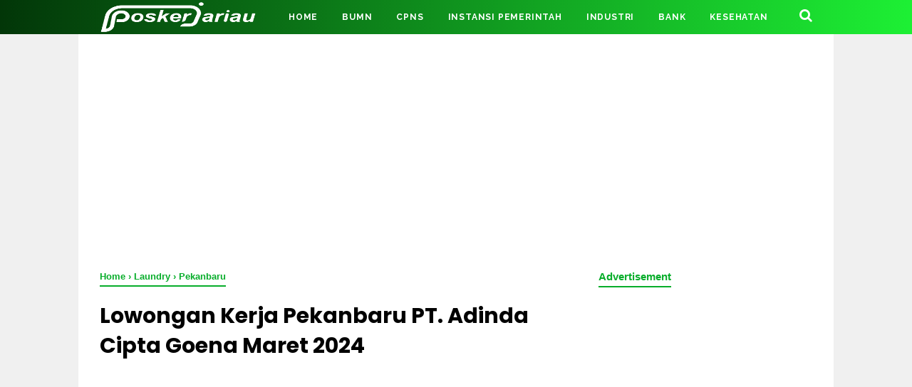

--- FILE ---
content_type: text/html; charset=utf-8
request_url: https://www.google.com/recaptcha/api2/aframe
body_size: 267
content:
<!DOCTYPE HTML><html><head><meta http-equiv="content-type" content="text/html; charset=UTF-8"></head><body><script nonce="7PCW1VDVysgBLs0adPuNkw">/** Anti-fraud and anti-abuse applications only. See google.com/recaptcha */ try{var clients={'sodar':'https://pagead2.googlesyndication.com/pagead/sodar?'};window.addEventListener("message",function(a){try{if(a.source===window.parent){var b=JSON.parse(a.data);var c=clients[b['id']];if(c){var d=document.createElement('img');d.src=c+b['params']+'&rc='+(localStorage.getItem("rc::a")?sessionStorage.getItem("rc::b"):"");window.document.body.appendChild(d);sessionStorage.setItem("rc::e",parseInt(sessionStorage.getItem("rc::e")||0)+1);localStorage.setItem("rc::h",'1769212384198');}}}catch(b){}});window.parent.postMessage("_grecaptcha_ready", "*");}catch(b){}</script></body></html>

--- FILE ---
content_type: text/javascript; charset=UTF-8
request_url: https://www.poskerjariau.co/feeds/posts/summary/-/Pekanbaru?alt=json-in-script&orderby=updated&start-index=3553&max-results=8&callback=showRelatedPost
body_size: 9098
content:
// API callback
showRelatedPost({"version":"1.0","encoding":"UTF-8","feed":{"xmlns":"http://www.w3.org/2005/Atom","xmlns$openSearch":"http://a9.com/-/spec/opensearchrss/1.0/","xmlns$blogger":"http://schemas.google.com/blogger/2008","xmlns$georss":"http://www.georss.org/georss","xmlns$gd":"http://schemas.google.com/g/2005","xmlns$thr":"http://purl.org/syndication/thread/1.0","id":{"$t":"tag:blogger.com,1999:blog-7478638268370208986"},"updated":{"$t":"2025-08-27T17:51:33.236+07:00"},"category":[{"term":"Pekanbaru"},{"term":"SMA sederajat"},{"term":"S1"},{"term":"D3"},{"term":"SMK"},{"term":"Retail"},{"term":"Admin"},{"term":"kuliner"},{"term":"Serba serbi"},{"term":"Pendidikan"},{"term":"SMA"},{"term":"SLTA sederajat"},{"term":"Nasional"},{"term":"SPG \u0026 SPB"},{"term":"Hotel"},{"term":"Bank"},{"term":"Kesehatan"},{"term":"BUMN"},{"term":"Toko"},{"term":"Consumer Goods"},{"term":"Finance"},{"term":"Farmasi"},{"term":"Accounting"},{"term":"Industri"},{"term":"Supir"},{"term":"Kasir"},{"term":"Elektronik"},{"term":"Marketing"},{"term":"Otomotif"},{"term":"Ekspedisi"},{"term":"Telekomunikasi"},{"term":"Waiter \u0026 Waitress"},{"term":"Sales"},{"term":"Kecantikan"},{"term":"Rumah Sakit"},{"term":"Lembaga Pendidikan"},{"term":"Dumai"},{"term":"Dealer"},{"term":"Legal"},{"term":"Security"},{"term":"Outsourcing"},{"term":"Perkebunan"},{"term":"Teknisi"},{"term":"Duri"},{"term":"Cafe \u0026 Resto"},{"term":"Property"},{"term":"Supervisor"},{"term":"Tanpa Lulusan"},{"term":"Klinik Kecantikan"},{"term":"Kontraktor"},{"term":"Retail Fashion"},{"term":"SMP"},{"term":"Helper"},{"term":"Perawat"},{"term":"SPG SPB"},{"term":"IT \u0026 Network"},{"term":"Pramuniaga"},{"term":"CPNS"},{"term":"Staff"},{"term":"Manager"},{"term":"Riau"},{"term":"Cleaning service"},{"term":"Karyawan"},{"term":"Hiburan"},{"term":"Perkebunan Kelapa sawit"},{"term":"Furniture"},{"term":"Instansi Pemerintah"},{"term":"Kontruksi"},{"term":"Percetakan"},{"term":"Guru Umum"},{"term":"Kampar"},{"term":"Sopir"},{"term":"Cake \u0026 Bakery"},{"term":"Cook"},{"term":"Apoteker"},{"term":"Klinik Kesehatan"},{"term":"Receptionis"},{"term":"Transportasi"},{"term":"Guru"},{"term":"Mekanik"},{"term":"Cafe"},{"term":"Karyawan Toko"},{"term":"outsorcing"},{"term":"Mall"},{"term":"Restoran"},{"term":"Salesman"},{"term":"Office Boy"},{"term":"Pangkalan kerinci"},{"term":"Surveyor"},{"term":"Teknik"},{"term":"Custumer service"},{"term":"Koki"},{"term":"Asisten Apoteker"},{"term":"Media"},{"term":"Tour \u0026 Travel"},{"term":"Collector"},{"term":"Instansi"},{"term":"Kurir"},{"term":"Laundry"},{"term":"Bidan"},{"term":"Cook Helper"},{"term":"Gudang"},{"term":"Sales Executive"},{"term":"Advertising"},{"term":"Driver"},{"term":"D1"},{"term":"Klinik"},{"term":"Tembilahan"},{"term":"lembaga sosial"},{"term":"retail bangunan"},{"term":"Barista"},{"term":"Perawang"},{"term":"Apotik"},{"term":"Asuransi"},{"term":"Bakery"},{"term":"Developer"},{"term":"Marketing Executive"},{"term":"Teller"},{"term":"ENGINEERING"},{"term":"HRD"},{"term":"Kota Pekanbaru"},{"term":"Logistics"},{"term":"S2"},{"term":"Catering"},{"term":"Costomer good"},{"term":"Desain Grafis"},{"term":"Koperasi"},{"term":"Asisten"},{"term":"Jasa Laundry"},{"term":"Sparepart"},{"term":"ATK"},{"term":"Customer Service"},{"term":"Dokter Umum"},{"term":"Lembaga Non Formal"},{"term":"Promotor"},{"term":"Rengat"},{"term":"SPG"},{"term":"Siak"},{"term":"Bangkinang"},{"term":"Credit Marketing Officer"},{"term":"Kelapa Sawit"},{"term":"Kolektor"},{"term":"Waiters"},{"term":"retai bangunan"},{"term":"Account Officer"},{"term":"Bengkel"},{"term":"Pertanian"},{"term":"Peternakan"},{"term":"Ujung Batu"},{"term":"Klinik Gigi"},{"term":"Guru Tahfidz"},{"term":"Olahraga Kebugaran"},{"term":"SPBU"},{"term":"Salon \u0026 Spa"},{"term":"Bimbingan Belajar"},{"term":"Guru Bahasa Inggris"},{"term":"Listrik"},{"term":"Provinsi riau"},{"term":"Sales Marketing"},{"term":"Selular"},{"term":"D4"},{"term":"HRD \u0026 GA"},{"term":"Medical Representative"},{"term":"rumah makan"},{"term":"showroom"},{"term":"Air molek"},{"term":"Consultan"},{"term":"Distributor"},{"term":"Guru Agama"},{"term":"Indragiri Hulu"},{"term":"Main Dealer"},{"term":"Pembiayaan"},{"term":"Room Boy"},{"term":"Sekretaris"},{"term":"Supplier"},{"term":"Tailor"},{"term":"Team leader"},{"term":"konstrusi"},{"term":"konsultan"},{"term":"wisata"},{"term":"Digital Printing"},{"term":"Guru Kelas"},{"term":"Guru TK"},{"term":"Kandis Siak"},{"term":"Kompeksi"},{"term":"Marketing Officer"},{"term":"Marketing funding"},{"term":"Padang"},{"term":"Pelalawan"},{"term":"Pelumas"},{"term":"Penerbit"},{"term":"Photo Studio"},{"term":"Retai Supermarket"},{"term":"Rokan Hilir"},{"term":"Rokan Hulu"},{"term":"SD"},{"term":"SPV"},{"term":"Service"},{"term":"Siak Hulu"},{"term":"Staff accaunting"},{"term":"Taluk kuantan"},{"term":"front office"},{"term":"retail Swalayan"},{"term":"Arsitek"},{"term":"Belilas"},{"term":"Crew outlet"},{"term":"Fitness"},{"term":"Jasa Transportasi"},{"term":"Rekam medis"},{"term":"Alat Berat"},{"term":"Designer"},{"term":"Frontliner"},{"term":"Indragiri Hilir"},{"term":"Jakarta"},{"term":"Maintenance"},{"term":"Manufakture"},{"term":"Migas"},{"term":"Mikro kredit sales"},{"term":"Petshop"},{"term":"Produksi"},{"term":"Sales Counter"},{"term":"Sorek"},{"term":"bartender"},{"term":"retai"},{"term":"Ahli K3"},{"term":"Auditor"},{"term":"Barbershop"},{"term":"Bengkalis"},{"term":"Celaning Service"},{"term":"Chef"},{"term":"Disrtibutor Alat kesehatan"},{"term":"Guru Bahasa Arab"},{"term":"Guru Paud"},{"term":"Humas"},{"term":"Juru Masak"},{"term":"Mekanik Alat berat \u0026 Truck"},{"term":"Pabrik"},{"term":"Pasir Pangaraian"},{"term":"Pelayaran"},{"term":"Purchasing"},{"term":"Salon"},{"term":"Staff Gudang"},{"term":"Swalayan"},{"term":"Trainer"},{"term":"Tutor"},{"term":"operator"},{"term":"penginapan"},{"term":"ADMINISTRASI"},{"term":"Babershop"},{"term":"Bagan Batu"},{"term":"Beautician"},{"term":"Bertender"},{"term":"D2"},{"term":"Design Grafis"},{"term":"Entertaintment"},{"term":"Guru SD"},{"term":"Kepala Gudang"},{"term":"Kepala Marketing"},{"term":"Labor Klinik"},{"term":"Marketing Freelance"},{"term":"Notaris"},{"term":"Operator Alat Berat"},{"term":"Optik"},{"term":"Pabrik Kertas"},{"term":"Pertambangan"},{"term":"Sales Engineering"},{"term":"Sales Manager"},{"term":"Sales Telkomsel"},{"term":"Salesman Kanvas"},{"term":"Sipil"},{"term":"Staff Admin"},{"term":"Supervisor Sales"},{"term":"Teknologi"},{"term":"Teluk Kuantan"},{"term":"Therapist"},{"term":"Ukui"},{"term":"klinik Hewan"},{"term":"lembaga Kesehatan"},{"term":"pramusaji"},{"term":"retai cat"},{"term":"Account Executive"},{"term":"Admin Media Sosial"},{"term":"Apotek"},{"term":"Asisten Manager"},{"term":"Assisten Dokter"},{"term":"Automotive"},{"term":"Back Office"},{"term":"Batam"},{"term":"Crew Store"},{"term":"Delivery"},{"term":"Direct Sales"},{"term":"Dokter"},{"term":"Dokter Klinik"},{"term":"Dosen"},{"term":"Editor"},{"term":"Field Collection"},{"term":"Grosir"},{"term":"Housekeeping"},{"term":"IT Program"},{"term":"Interior"},{"term":"Jambi"},{"term":"Juru Parkir"},{"term":"Kalimantan"},{"term":"Kepala Toko"},{"term":"Kepala cabang"},{"term":"Kepala sekolah"},{"term":"Kepulauan Meranti"},{"term":"Kitchen"},{"term":"Kursus Mengemudi"},{"term":"Merchandise"},{"term":"Motoris"},{"term":"Office Girl"},{"term":"Operator Crane"},{"term":"Pabrik Kelapa Sawit"},{"term":"Palembang"},{"term":"Periklanan"},{"term":"Permainan"},{"term":"SLTP sederajat"},{"term":"SMK Farmasi"},{"term":"Selat Panjang"},{"term":"Staff Engineering"},{"term":"Staff IT"},{"term":"Staff Pajak"},{"term":"Studio Music"},{"term":"Sumbar"},{"term":"Supermarket"},{"term":"Supervisor Logistic"},{"term":"Tenaga pengajar"},{"term":"Terapis Kecantikan"},{"term":"Toserba"},{"term":"analis"},{"term":"bahan kue"},{"term":"katering"},{"term":"konveksi"},{"term":"rental alat berat"},{"term":"retai bahan kue"},{"term":"steward"},{"term":"Administrator"},{"term":"Ahli Gizi"},{"term":"Alkes"},{"term":"Aqiqah"},{"term":"Area Public"},{"term":"Asisten Teknik"},{"term":"Assistant Manager"},{"term":"Assisten Apoteker"},{"term":"Assisten divisi"},{"term":"Autorized Dealer"},{"term":"BBM"},{"term":"Baker"},{"term":"Banten"},{"term":"Bimbingan Keahlian Jurus Teknik"},{"term":"Boutique"},{"term":"Cargo"},{"term":"Chief Engineering"},{"term":"Credit Control"},{"term":"Distribusa Cat"},{"term":"Drafter"},{"term":"Gas Lpg"},{"term":"General Affair"},{"term":"Guru Bahasa"},{"term":"Guru Matematika"},{"term":"HSE - K3"},{"term":"Internal Audit"},{"term":"Iventory"},{"term":"Kabupaten Kampar"},{"term":"Kabupaten Siak"},{"term":"Karnet"},{"term":"Kepala Penjualan"},{"term":"Kepri"},{"term":"Koordinator Kolektor"},{"term":"Kosmetik"},{"term":"Kota Dumai"},{"term":"Mandor"},{"term":"Marketing Event"},{"term":"Marketing Manager"},{"term":"Material Bangunan"},{"term":"Minimarket"},{"term":"Operasional"},{"term":"Operator Sekolah"},{"term":"PPPK"},{"term":"Parfume"},{"term":"Pasir Putih"},{"term":"Pembiayaan Mikro"},{"term":"Penjaga Kantin"},{"term":"Penjahit"},{"term":"Peralata Rumah Tangga"},{"term":"Poutry Processing"},{"term":"Presser"},{"term":"Programmer"},{"term":"Psikolog"},{"term":"Retail Cosmetic"},{"term":"STAFF ACCOUNTING"},{"term":"Sales Admin"},{"term":"Sales Promotor"},{"term":"Sals DTD"},{"term":"Security Sistem"},{"term":"Store Associate"},{"term":"Studio"},{"term":"Sungaipakning"},{"term":"Tele Marketing"},{"term":"Tenaga Packing"},{"term":"Tenaga Produksi"},{"term":"Tenaga ahli"},{"term":"Toko Banguna"},{"term":"Toko Online"},{"term":"Transportasi  logisik"},{"term":"Tukan Cat"},{"term":"Tukang Las"},{"term":"Warehouse"},{"term":"Wartawan"},{"term":"Warung"},{"term":"akunting"},{"term":"computer"},{"term":"delvery"},{"term":"desainer"},{"term":"front desk"},{"term":"front officer"},{"term":"guru Penjas"},{"term":"klink Hewan"},{"term":"kredit marketing offcer"},{"term":"penyuluh"},{"term":"petugas IT"},{"term":"retai mesin Fotocopy"},{"term":"sales kanvas"},{"term":"sales supervisor"},{"term":"salon Mobil"},{"term":"teknik listrik"},{"term":"Account Officer Dana"},{"term":"Account Officer Lending"},{"term":"Account Receivable"},{"term":"Admin Collection"},{"term":"Admin General Affair"},{"term":"Admin Gudang"},{"term":"Admin Kantor"},{"term":"Admin Logistick"},{"term":"Admin Perpajakan"},{"term":"Administrasi Keuangan"},{"term":"Administrasi Mekanik"},{"term":"Administrasi Monitoring"},{"term":"Advokad"},{"term":"Agent Community Officer"},{"term":"Air Minum"},{"term":"Akademik"},{"term":"Akuntansi"},{"term":"Amil zakat"},{"term":"Analis Kesehatan"},{"term":"Analisis"},{"term":"Aneka Walpaper"},{"term":"Argo Bisnis"},{"term":"Asisten Administrasi"},{"term":"Asisten Koki"},{"term":"Asisten Koordinator Marketing"},{"term":"Asisten Listrik"},{"term":"Asisten Pengajar Ekonomi"},{"term":"Asisten Perawat"},{"term":"Associate Bakery"},{"term":"Associate manger"},{"term":"BAPENDA"},{"term":"Bagansiapi-Api"},{"term":"Bali"},{"term":"Bandar Aceh"},{"term":"Banjarmasin"},{"term":"Bantan"},{"term":"Bar"},{"term":"Bazar"},{"term":"Beauty Advisors"},{"term":"Beby Shop"},{"term":"Bimbingan Profesi"},{"term":"Bimbingan Profesi Ahli"},{"term":"Branc Credit"},{"term":"Business Partner"},{"term":"Bussiness Relationship Officer"},{"term":"Bussiness Reprentative"},{"term":"Butik"},{"term":"CASH PROCCESSING CENTER (CPC)"},{"term":"CUSTODAY"},{"term":"Canvasser"},{"term":"Car Wash"},{"term":"Checker Stock"},{"term":"Cinema Junior Crew"},{"term":"Community officer"},{"term":"Consultan Toyota"},{"term":"Counter"},{"term":"Credir Relatinship Executive"},{"term":"Credit Relationship Executive"},{"term":"Crew"},{"term":"Customer Marketing"},{"term":"Customer Relation Officer"},{"term":"Customer Support"},{"term":"Custumer Care"},{"term":"DKV"},{"term":"Depot"},{"term":"Development"},{"term":"Digital Marketing"},{"term":"Distribusa Oli"},{"term":"Distributor Ban"},{"term":"Dokter Gigi"},{"term":"Dokter Spesialis"},{"term":"Drawing"},{"term":"Duta Gerai"},{"term":"Duty Manager"},{"term":"Eksternal Pandu Logistics"},{"term":"Elektomedik"},{"term":"Elektro Medis"},{"term":"Emina Girl"},{"term":"Excecutive Housakeeper"},{"term":"Excutive Office"},{"term":"Field Assistant"},{"term":"Field Collector"},{"term":"Field Promoter"},{"term":"Financial Consultant"},{"term":"Fishing"},{"term":"Flamboyan"},{"term":"Florist"},{"term":"Front Office Manager"},{"term":"Front Office Staff"},{"term":"Fund Raising"},{"term":"Funding"},{"term":"Funding Officer"},{"term":"GA Coodinator"},{"term":"Gardener"},{"term":"General Superintendent"},{"term":"Groomer"},{"term":"Gudang Besi"},{"term":"Guru Agama Islam"},{"term":"Guru Agama Kristen"},{"term":"Guru Biologi"},{"term":"Guru Fisika"},{"term":"Guru Kimia"},{"term":"Guru Seni"},{"term":"HES Coordinator"},{"term":"HR Officer"},{"term":"HSE"},{"term":"Hair Stylist"},{"term":"IT"},{"term":"IT Fiber Optik"},{"term":"Imam \u0026 Muadzin"},{"term":"Indirect Sales"},{"term":"Informatika"},{"term":"Inspector"},{"term":"Instalasi IT"},{"term":"Instruktur"},{"term":"Instruktur Bahasa inggis \/ ADM"},{"term":"Insurance"},{"term":"Interviewer"},{"term":"Inventory"},{"term":"Jasa Akuntan"},{"term":"Jasa Pembuatan Logo"},{"term":"Jawa Timur"},{"term":"Juicer"},{"term":"Juru Taksir"},{"term":"Kabupaten Bengkalis"},{"term":"Kabupaten Indragiri Hulu"},{"term":"Kabupaten Kuantan Singingi"},{"term":"Kabupaten Pelalawan"},{"term":"Kabupaten Rokan Hilir"},{"term":"Kabupaten Rokan Hulu"},{"term":"Kado"},{"term":"Karyawan Salon"},{"term":"Kasir Parkir"},{"term":"Kepala Bagian Operasional"},{"term":"Kepala Kredit"},{"term":"Kepala Operasional"},{"term":"Kepala Pos"},{"term":"Kepala Produksi"},{"term":"Kernet Toko"},{"term":"Komputer"},{"term":"Konselor"},{"term":"Koordinasi Distribusi"},{"term":"Koordinator Fasilitator"},{"term":"Koordinator Pendidikan"},{"term":"Kota Tengah"},{"term":"Krani Produksi"},{"term":"Kratek"},{"term":"Kuansing"},{"term":"Lampung"},{"term":"Leader Iventori"},{"term":"Leader Operasional"},{"term":"Leader Promotion"},{"term":"Leader Teknisi"},{"term":"Legal Officer"},{"term":"Lubuak Linggau"},{"term":"MT sales"},{"term":"Makanan dan Minuman"},{"term":"Makassar"},{"term":"Manager Proyek"},{"term":"Marketing Motoris"},{"term":"Marketing Mototist"},{"term":"Markting Head"},{"term":"Masjid"},{"term":"Master Ceremony"},{"term":"Medan"},{"term":"Meubel"},{"term":"Micro Relationship Officer"},{"term":"Microsoft Excel"},{"term":"Microsoft Office"},{"term":"NETWORK ENGINEER \u0026 SERVIR ADMINISTRATOR"},{"term":"Obat Herbal"},{"term":"Oil Gas"},{"term":"Olah raga"},{"term":"Operator Cetak Offset"},{"term":"Operator Cleaning Service"},{"term":"Operator Forklift"},{"term":"Operator Jahit"},{"term":"Operator TMC"},{"term":"Operator wheel"},{"term":"Organik"},{"term":"Outgoing"},{"term":"PCC"},{"term":"PE Internal Audit"},{"term":"PENGEMUDI"},{"term":"PLTU"},{"term":"PRAMUBAKTI Pekanbaru"},{"term":"PT. MSU"},{"term":"Palung"},{"term":"Paramedia"},{"term":"Paramedis"},{"term":"Part Man"},{"term":"Pekerja Harian Lepas"},{"term":"Pelaksana"},{"term":"Pelaksana Marketing"},{"term":"Pembangkit Listrik"},{"term":"Penanggung Jawab Alkes"},{"term":"Pendamping"},{"term":"Pendukung Penutupan"},{"term":"Pengawas K3"},{"term":"Pengawas Proyek"},{"term":"Pengawas Sipil"},{"term":"Pengelasan"},{"term":"Pengelolaan Gedung"},{"term":"Pengumuman"},{"term":"Penjaga Stand"},{"term":"Penjualan Aspal"},{"term":"Penjualan Sparepak sepeda motor"},{"term":"Penjualan Speda"},{"term":"Penjualan Toko"},{"term":"Peranap"},{"term":"Perawat Gigi"},{"term":"Perawat Pelaksa"},{"term":"Perbankan"},{"term":"Perrer"},{"term":"Personal Training"},{"term":"Petugas Gudang"},{"term":"Petugas Taman"},{"term":"Petugas kesehatan"},{"term":"Photographer"},{"term":"Pimpinan Unit"},{"term":"Pinpinan Unit"},{"term":"Plumbing Operator"},{"term":"Pondok pesantren"},{"term":"Prk"},{"term":"Project Kontrol"},{"term":"Project Manager"},{"term":"ProjectAccoutant"},{"term":"Propesi Apoteker"},{"term":"Public Relations"},{"term":"Pulau Rupat"},{"term":"Pulsa Box"},{"term":"Pustakawan"},{"term":"Quality Control"},{"term":"Quantity"},{"term":"Quantity Surveyor"},{"term":"Quipper Video"},{"term":"RMP"},{"term":"Radiologi"},{"term":"Rantauprapat"},{"term":"Refraksi Optisi"},{"term":"Rekrutmen Spesialis"},{"term":"Relation"},{"term":"Relationship Manager Lending"},{"term":"Remedial"},{"term":"Remedial Officer"},{"term":"Reporter"},{"term":"Retai Kosmetik"},{"term":"Retail Kebutuhan Tidur"},{"term":"Retail Parfume"},{"term":"Retail Promotion"},{"term":"Rohil"},{"term":"Rohul"},{"term":"Rs. Mata"},{"term":"Runner"},{"term":"S. Pakning"},{"term":"SALES CONTER"},{"term":"SDM"},{"term":"SENIOR KONSULTANPRODUK"},{"term":"SLTP"},{"term":"SMF"},{"term":"SOFTWARE ENGINEER"},{"term":"SOFTWARE IMPLEMENTOR"},{"term":"SPB"},{"term":"SPBE"},{"term":"SPP\/SPMA"},{"term":"STAFF INDUSTRIAL \u0026 EMPLOYEE RELATION"},{"term":"Safety"},{"term":"Safety Man"},{"term":"Sales Force"},{"term":"Sales Front Liner"},{"term":"Sales Motoris"},{"term":"Sales Officer Mikro"},{"term":"Sales Promotion"},{"term":"Sales Retail"},{"term":"Sales Staff"},{"term":"Samarinda"},{"term":"Sataff training support"},{"term":"Sekolah Kedinasan"},{"term":"Sekrearis Direktur"},{"term":"Seni Beladiri"},{"term":"Senior Inspector"},{"term":"Senior Relationship Officer"},{"term":"Senior accounting"},{"term":"Senior manager"},{"term":"Shadow Teacher"},{"term":"Sharia Funding Executive"},{"term":"Sheller"},{"term":"Site Finance"},{"term":"Site Manger"},{"term":"Souschef"},{"term":"Staff Beautician"},{"term":"Staff HRD"},{"term":"Staff Kantor"},{"term":"Staff Keuangan"},{"term":"Staff Kolektor"},{"term":"Staff Legal"},{"term":"Staff Legal Litigasi"},{"term":"Staff Legal Perizinan"},{"term":"Staff Marketing"},{"term":"Staff Marketing. Ambasador"},{"term":"Staff Operasional"},{"term":"Staff Operasional. Kampar"},{"term":"Staff Teknik"},{"term":"Staff tenaga Aktif"},{"term":"Stewerding"},{"term":"Store"},{"term":"Store Leader"},{"term":"Store Manager"},{"term":"Supervisor Accounting"},{"term":"Supervisor IT"},{"term":"TEKNISI IT"},{"term":"TV Kabel"},{"term":"Tampung Kampar"},{"term":"Team Support"},{"term":"Tekanisi"},{"term":"Teknik Gedung"},{"term":"Teknik Kimia"},{"term":"Teknik Sipil"},{"term":"Teknisi AC"},{"term":"Teknisi Mesin"},{"term":"Teknisi Timbangan"},{"term":"Tekstil"},{"term":"Tenaga Fasilitator Lapangan"},{"term":"Tenaga O-Ranger Loket"},{"term":"Tenaga Perawat Tanaman"},{"term":"Tenaga teknis farmasi"},{"term":"Terapis"},{"term":"Tinter Duco"},{"term":"Toko Bangunan"},{"term":"Toko Lampu"},{"term":"Toko Sepeda"},{"term":"Traksi"},{"term":"Tukang Produksi"},{"term":"Tukang Taman"},{"term":"UHT"},{"term":"Ujung Tanjung"},{"term":"Underwriting"},{"term":"Villas \u0026 Resto"},{"term":"Wakil Kepala Gudang"},{"term":"Walk In Interview"},{"term":"Warehouseman"},{"term":"admin accounting"},{"term":"assistant  agronomy"},{"term":"captain"},{"term":"collection"},{"term":"consumer Insight"},{"term":"controller"},{"term":"crew Restaurant"},{"term":"dekor"},{"term":"distributor susu"},{"term":"elektrik"},{"term":"farfum"},{"term":"farfum Londry"},{"term":"female"},{"term":"ferfume"},{"term":"field consultan"},{"term":"fron officer supervisor"},{"term":"guru Keperawatan"},{"term":"head of depo"},{"term":"hot"},{"term":"jasa Appraisal"},{"term":"jasa Pengecatan"},{"term":"kabak"},{"term":"kedai kopi"},{"term":"kepala Bagian"},{"term":"kepala bagian kredit"},{"term":"kernet"},{"term":"keuangan"},{"term":"klink Kesehatan"},{"term":"koordinator akuntansi"},{"term":"kurir Mobil"},{"term":"mana"},{"term":"marka"},{"term":"marketing Asuransi"},{"term":"material kontruksi"},{"term":"motorcycle"},{"term":"oleh-oleh"},{"term":"operato Pompa"},{"term":"operator gudang"},{"term":"pabrik Rokok"},{"term":"pecah belah"},{"term":"peka"},{"term":"pelatihan"},{"term":"pengadaan"},{"term":"pengangkutan Minyak Kelapa Sawait"},{"term":"perabot Rumahtangga"},{"term":"peralatan Beby"},{"term":"piskolok anak"},{"term":"remedia"},{"term":"rental Mobil"},{"term":"retail Accessoris"},{"term":"retail Hypermarket"},{"term":"retail promotor"},{"term":"rumah Singgah"},{"term":"salaon \u0026 Spa"},{"term":"sales Lady"},{"term":"sales consultant"},{"term":"sales team"},{"term":"sataff gudang"},{"term":"sekolah Penerbangan"},{"term":"service staff"},{"term":"staf recruitmen"},{"term":"staff Audit"},{"term":"staff Pembukuan"},{"term":"staff labor"},{"term":"supir Pribadi"},{"term":"suplier"},{"term":"tenaga IT"},{"term":"terai cat"},{"term":"toko Helm"},{"term":"toko plastik"},{"term":"toko sepatu"},{"term":"trainee kepala tatausaha"},{"term":"tukang Masak"},{"term":"tukang kebun"},{"term":"vidiogravi"},{"term":"washer"}],"title":{"type":"text","$t":"Lowongan Kerja Terbaru | POSKERJARIAU"},"subtitle":{"type":"html","$t":"Media Lowongan Kerja Pekanbaru \u0026amp; Provinsi Riau"},"link":[{"rel":"http://schemas.google.com/g/2005#feed","type":"application/atom+xml","href":"https:\/\/www.poskerjariau.co\/feeds\/posts\/summary"},{"rel":"self","type":"application/atom+xml","href":"https:\/\/www.blogger.com\/feeds\/7478638268370208986\/posts\/summary\/-\/Pekanbaru?alt=json-in-script\u0026start-index=3553\u0026max-results=8\u0026orderby=updated"},{"rel":"alternate","type":"text/html","href":"https:\/\/www.poskerjariau.co\/search\/label\/Pekanbaru"},{"rel":"hub","href":"http://pubsubhubbub.appspot.com/"},{"rel":"previous","type":"application/atom+xml","href":"https:\/\/www.blogger.com\/feeds\/7478638268370208986\/posts\/summary\/-\/Pekanbaru\/-\/Pekanbaru?alt=json-in-script\u0026start-index=3545\u0026max-results=8\u0026orderby=updated"},{"rel":"next","type":"application/atom+xml","href":"https:\/\/www.blogger.com\/feeds\/7478638268370208986\/posts\/summary\/-\/Pekanbaru\/-\/Pekanbaru?alt=json-in-script\u0026start-index=3561\u0026max-results=8\u0026orderby=updated"}],"author":[{"name":{"$t":"okesakahayang3"},"uri":{"$t":"http:\/\/www.blogger.com\/profile\/04602972878935248416"},"email":{"$t":"noreply@blogger.com"},"gd$image":{"rel":"http://schemas.google.com/g/2005#thumbnail","width":"16","height":"16","src":"https:\/\/img1.blogblog.com\/img\/b16-rounded.gif"}}],"generator":{"version":"7.00","uri":"http://www.blogger.com","$t":"Blogger"},"openSearch$totalResults":{"$t":"4864"},"openSearch$startIndex":{"$t":"3553"},"openSearch$itemsPerPage":{"$t":"8"},"entry":[{"id":{"$t":"tag:blogger.com,1999:blog-7478638268370208986.post-139794630019008627"},"published":{"$t":"2019-06-06T21:12:00.003+07:00"},"updated":{"$t":"2019-06-06T21:40:18.879+07:00"},"category":[{"scheme":"http://www.blogger.com/atom/ns#","term":"Accounting"},{"scheme":"http://www.blogger.com/atom/ns#","term":"Barista"},{"scheme":"http://www.blogger.com/atom/ns#","term":"Cafe \u0026 Resto"},{"scheme":"http://www.blogger.com/atom/ns#","term":"Cook"},{"scheme":"http://www.blogger.com/atom/ns#","term":"Pekanbaru"},{"scheme":"http://www.blogger.com/atom/ns#","term":"Purchasing"},{"scheme":"http://www.blogger.com/atom/ns#","term":"SMA sederajat"},{"scheme":"http://www.blogger.com/atom/ns#","term":"Stewerding"},{"scheme":"http://www.blogger.com/atom/ns#","term":"Supervisor"},{"scheme":"http://www.blogger.com/atom/ns#","term":"Waiter \u0026 Waitress"}],"title":{"type":"text","$t":"Lowongan Kerja Pekanbaru: The Baper's Management Juni  2019"},"summary":{"type":"text","$t":"Informasi Lowongan Kerja Pekanbaru: The Baper's Management Juni\u0026nbsp; 2019\n\nPoskerjaRiau\n -\u0026nbsp; The Baper's Management merupakan usaha kuliner yang bergerak dibidang\n resto dan cafe terkemuka di Pekanbaru. Saat ini membuka lowongan\u0026nbsp; kerja bagi kandidat yang energik dan handal untuk posisi sebagai berikut :\n\n1. OUTLET\u0026nbsp; SPV\n2. COOK\n2. BARISTA\n3. WAITER\n4. PURCHASING\n5. ACCOUNTING\n6. "},"link":[{"rel":"edit","type":"application/atom+xml","href":"https:\/\/www.blogger.com\/feeds\/7478638268370208986\/posts\/default\/139794630019008627"},{"rel":"self","type":"application/atom+xml","href":"https:\/\/www.blogger.com\/feeds\/7478638268370208986\/posts\/default\/139794630019008627"},{"rel":"alternate","type":"text/html","href":"https:\/\/www.poskerjariau.co\/2019\/06\/lowongan-kerja-pekanbaru-bapers.html","title":"Lowongan Kerja Pekanbaru: The Baper's Management Juni  2019"}],"author":[{"name":{"$t":"Unknown"},"email":{"$t":"noreply@blogger.com"},"gd$image":{"rel":"http://schemas.google.com/g/2005#thumbnail","width":"16","height":"16","src":"https:\/\/img1.blogblog.com\/img\/b16-rounded.gif"}}],"media$thumbnail":{"xmlns$media":"http://search.yahoo.com/mrss/","url":"https:\/\/blogger.googleusercontent.com\/img\/b\/R29vZ2xl\/AVvXsEgNA_EZyAil8aQpbZ1dj9DlTeifugQbNqv0cW9WPSochzfyj3H7CiuquQYldpfRubpJYy9RxsUoeVCEoAWKavEM9K01HoF176o999TD54Bbd6CDFAqpjzRTtWE_p2XI0o60AKL_hnqQ0JEl\/s72-c\/A.png","height":"72","width":"72"}},{"id":{"$t":"tag:blogger.com,1999:blog-7478638268370208986.post-948290000614874911"},"published":{"$t":"2019-06-06T10:11:00.002+07:00"},"updated":{"$t":"2019-06-06T18:05:06.094+07:00"},"category":[{"scheme":"http://www.blogger.com/atom/ns#","term":"front office"},{"scheme":"http://www.blogger.com/atom/ns#","term":"Hotel"},{"scheme":"http://www.blogger.com/atom/ns#","term":"HRD"},{"scheme":"http://www.blogger.com/atom/ns#","term":"Marketing"},{"scheme":"http://www.blogger.com/atom/ns#","term":"Pekanbaru"},{"scheme":"http://www.blogger.com/atom/ns#","term":"S1"}],"title":{"type":"text","$t":"Lowongan Kerja Pekanbaru: D'e Whitte Hotel \u0026 Coffee Shop Juni 2019"},"summary":{"type":"text","$t":"Informasi Lowongan Kerja Pekanbaru: D'e Whitte Hotel \u0026amp; Coffee Shop Juni 2019\n\nPoskerjaRiau - d'e Whitte Hotel and Coffe Shop merupakan salah satu perusahaan yang bergerak dibidang bisnis perhotelan. d'e Whitte Hotel and Coffe Shop yang terletak jantung kota Pekanbaru. Saat ini membutuhkan kandidat-kandidat yang profesional untuk menempati posisi sebagai :\n\nFRONT OFFICE COORDINATOR\n\n"},"link":[{"rel":"edit","type":"application/atom+xml","href":"https:\/\/www.blogger.com\/feeds\/7478638268370208986\/posts\/default\/948290000614874911"},{"rel":"self","type":"application/atom+xml","href":"https:\/\/www.blogger.com\/feeds\/7478638268370208986\/posts\/default\/948290000614874911"},{"rel":"alternate","type":"text/html","href":"https:\/\/www.poskerjariau.co\/2019\/06\/lowongan-kerja-pekanbaru-de-whitte.html","title":"Lowongan Kerja Pekanbaru: D'e Whitte Hotel \u0026 Coffee Shop Juni 2019"}],"author":[{"name":{"$t":"Unknown"},"email":{"$t":"noreply@blogger.com"},"gd$image":{"rel":"http://schemas.google.com/g/2005#thumbnail","width":"16","height":"16","src":"https:\/\/img1.blogblog.com\/img\/b16-rounded.gif"}}],"media$thumbnail":{"xmlns$media":"http://search.yahoo.com/mrss/","url":"https:\/\/blogger.googleusercontent.com\/img\/b\/R29vZ2xl\/AVvXsEgrQr8u2swxHlarjvetSEmHh4D7uA8oEAem02hyphenhyphenKzAPR-4LcDyhWuFWqwtytJ-kKQm_-u9C1qWwXwRV8Wdf3aG3TEikqUsrhjyYgb84HNwj-0QR4xzXQlAsYdLfqwTJDRRDZoyRhrwyBLnV\/s72-c\/d.jpg","height":"72","width":"72"}},{"id":{"$t":"tag:blogger.com,1999:blog-7478638268370208986.post-3347401095372069249"},"published":{"$t":"2019-05-10T16:57:00.003+07:00"},"updated":{"$t":"2019-06-06T10:04:39.194+07:00"},"category":[{"scheme":"http://www.blogger.com/atom/ns#","term":"Hotel"},{"scheme":"http://www.blogger.com/atom/ns#","term":"Karyawan"},{"scheme":"http://www.blogger.com/atom/ns#","term":"Pekanbaru"}],"title":{"type":"text","$t":"Lowongan Kerja Pekanbaru: d'e Whitte Hotel \u0026 Coffee Shop Mei 2019"},"summary":{"type":"text","$t":"Informasi Lowongan Kerja Pekanbaru: d'e Whitte Hotel \u0026amp; Coffee Shop Mei 2019\n\nPoskerjaRiau - d'e Whitte Hotel and Coffe Shop merupakan perusahaan yang bergerak dibidang bisnis perhotelan. d'e Whitte Hotel and Coffe Shop the Pekanbaru are looking for passionate candidates for pasition :\n\nFRONT DESK AGENT (FO)- daily worker\n\nQualification :\n\nMale, mak 25\u0026nbsp; years old \nSmart and Independent\n"},"link":[{"rel":"edit","type":"application/atom+xml","href":"https:\/\/www.blogger.com\/feeds\/7478638268370208986\/posts\/default\/3347401095372069249"},{"rel":"self","type":"application/atom+xml","href":"https:\/\/www.blogger.com\/feeds\/7478638268370208986\/posts\/default\/3347401095372069249"},{"rel":"alternate","type":"text/html","href":"https:\/\/www.poskerjariau.co\/2019\/05\/informasi-lowongan-kerja-pekanbaru-de.html","title":"Lowongan Kerja Pekanbaru: d'e Whitte Hotel \u0026 Coffee Shop Mei 2019"}],"author":[{"name":{"$t":"Unknown"},"email":{"$t":"noreply@blogger.com"},"gd$image":{"rel":"http://schemas.google.com/g/2005#thumbnail","width":"16","height":"16","src":"https:\/\/img1.blogblog.com\/img\/b16-rounded.gif"}}],"media$thumbnail":{"xmlns$media":"http://search.yahoo.com/mrss/","url":"https:\/\/blogger.googleusercontent.com\/img\/b\/R29vZ2xl\/AVvXsEgrQr8u2swxHlarjvetSEmHh4D7uA8oEAem02hyphenhyphenKzAPR-4LcDyhWuFWqwtytJ-kKQm_-u9C1qWwXwRV8Wdf3aG3TEikqUsrhjyYgb84HNwj-0QR4xzXQlAsYdLfqwTJDRRDZoyRhrwyBLnV\/s72-c\/d.jpg","height":"72","width":"72"}},{"id":{"$t":"tag:blogger.com,1999:blog-7478638268370208986.post-1588781446793886579"},"published":{"$t":"2019-06-03T11:26:00.002+07:00"},"updated":{"$t":"2019-06-03T23:10:41.724+07:00"},"category":[{"scheme":"http://www.blogger.com/atom/ns#","term":"Karyawan"},{"scheme":"http://www.blogger.com/atom/ns#","term":"Pekanbaru"},{"scheme":"http://www.blogger.com/atom/ns#","term":"Supervisor"},{"scheme":"http://www.blogger.com/atom/ns#","term":"Toko Online"}],"title":{"type":"text","$t":"Lowongan Kerja Pekanbaru: Tokopedia Juni 2019"},"summary":{"type":"text","$t":"Informasi Lowongan Kerja Pekanbaru: Tokopedia Juni 2019\n\nPoskerjaRiau - Tokopedia merupakan salah satu perusahaan teknologi indonesia yang berdiri sejak 2009, telah bertranspormasi menjadi sebuah unicorn berpengaruh di di indonesia dan asia tenggara. Saat ini\u0026nbsp; kami membuka lowongan kerja untuk posisi yang dibutuhkan sebagai berikut :\n\nSOBAT TOKOPEDI\n\nDengan Kriteria:\n\nWanita\/Pria\nUsia mak 37"},"link":[{"rel":"edit","type":"application/atom+xml","href":"https:\/\/www.blogger.com\/feeds\/7478638268370208986\/posts\/default\/1588781446793886579"},{"rel":"self","type":"application/atom+xml","href":"https:\/\/www.blogger.com\/feeds\/7478638268370208986\/posts\/default\/1588781446793886579"},{"rel":"alternate","type":"text/html","href":"https:\/\/www.poskerjariau.co\/2019\/06\/lowongan-kerja-pekanbaru-tokopedia-juni.html","title":"Lowongan Kerja Pekanbaru: Tokopedia Juni 2019"}],"author":[{"name":{"$t":"Unknown"},"email":{"$t":"noreply@blogger.com"},"gd$image":{"rel":"http://schemas.google.com/g/2005#thumbnail","width":"16","height":"16","src":"https:\/\/img1.blogblog.com\/img\/b16-rounded.gif"}}],"media$thumbnail":{"xmlns$media":"http://search.yahoo.com/mrss/","url":"https:\/\/blogger.googleusercontent.com\/img\/b\/R29vZ2xl\/AVvXsEjDNapyJWxpehBq-dhYZcGrzBf-2yR10hbu0xvhCNbMLvqp88juMT16aZuuDGSG4lsV4IBsvBpz1mi1rxKlDFajBafY3zNu6R_A89_ZxhF1prStbDHjPKldctEUX78yxNcsCcSWWHn3Zf4-\/s72-c\/cats.jpg","height":"72","width":"72"}},{"id":{"$t":"tag:blogger.com,1999:blog-7478638268370208986.post-4596235381742075259"},"published":{"$t":"2019-06-03T10:10:00.000+07:00"},"updated":{"$t":"2019-06-03T10:11:04.286+07:00"},"category":[{"scheme":"http://www.blogger.com/atom/ns#","term":"kuliner"},{"scheme":"http://www.blogger.com/atom/ns#","term":"Pekanbaru"},{"scheme":"http://www.blogger.com/atom/ns#","term":"SMA sederajat"},{"scheme":"http://www.blogger.com/atom/ns#","term":"Waiter \u0026 Waitress"}],"title":{"type":"text","$t":"Lowongan Kerja Pekanbaru: Quality Fread Chicken Juni 2019"},"summary":{"type":"text","$t":"Informasi Lowongan Kerja Pekanbaru: Quality Fread Chicken Juni 2019\n\nPoskerjaRiau - Quality Fread Chicken merupakan salah satu perusahaan yang bergerak di bidang kuliner siap saji . Saat ini\u0026nbsp; kami membuka lowongan kerja untuk posisi yang dibutuhkan sebagai berikut :\n\nWAITERS\n\nDengan Kriteria:\n\nWanita\nPendidikan SMA Sederajat\nBerpenampilan menarik\nMampu berkomunikasi dengan baik\nBisa bekerja "},"link":[{"rel":"edit","type":"application/atom+xml","href":"https:\/\/www.blogger.com\/feeds\/7478638268370208986\/posts\/default\/4596235381742075259"},{"rel":"self","type":"application/atom+xml","href":"https:\/\/www.blogger.com\/feeds\/7478638268370208986\/posts\/default\/4596235381742075259"},{"rel":"alternate","type":"text/html","href":"https:\/\/www.poskerjariau.co\/2019\/06\/lowongan-kerja-pekanbaru-quality-fread.html","title":"Lowongan Kerja Pekanbaru: Quality Fread Chicken Juni 2019"}],"author":[{"name":{"$t":"Unknown"},"email":{"$t":"noreply@blogger.com"},"gd$image":{"rel":"http://schemas.google.com/g/2005#thumbnail","width":"16","height":"16","src":"https:\/\/img1.blogblog.com\/img\/b16-rounded.gif"}}],"media$thumbnail":{"xmlns$media":"http://search.yahoo.com/mrss/","url":"https:\/\/blogger.googleusercontent.com\/img\/b\/R29vZ2xl\/AVvXsEh1P805hEqdsw79Zg2-z15zefAQfgPHUa4fTxJvJtoSkDug3yNtuzwPbJLeT884xrsAuzb5gOK-j8SqbHlI9CG6I8Av2Ma7hbjFO3yv6LEpxrS0hI_9pdtfXrXYamRStGNmNCCglEU7Ii5D\/s72-c\/cats.jpg","height":"72","width":"72"}},{"id":{"$t":"tag:blogger.com,1999:blog-7478638268370208986.post-5824769312217638540"},"published":{"$t":"2019-06-01T20:13:00.004+07:00"},"updated":{"$t":"2019-06-01T20:15:01.629+07:00"},"category":[{"scheme":"http://www.blogger.com/atom/ns#","term":"D3"},{"scheme":"http://www.blogger.com/atom/ns#","term":"Hiburan"},{"scheme":"http://www.blogger.com/atom/ns#","term":"Pekanbaru"},{"scheme":"http://www.blogger.com/atom/ns#","term":"Perawat"}],"title":{"type":"text","$t":"Lowongan Kerja Pekanbaru: PT. Sapadia Wisata Bombara Waterpark Juni 2019"},"summary":{"type":"text","$t":"Informasi Lowongan Kerja Pekanbaru: PT. Sapadia Wisata Bombara Waterpark Juni 2019\n\nPoskerjaRiau - PT. Sapadia Wisata Bombara Waterpark merupakan perusahaan yang bergerak di bidang wisata air . Saat ini\u0026nbsp; kami membuka lowongan kerja untuk posisi yang dibutuhkan sebagai berikut :\n\n2 Orang Tenaga Medis (P3K)\n\nDengan Kriteria:\n\nPria\nPenampilan menarik\nPendidikan min D3 Keperawatan\nBerpengalaman "},"link":[{"rel":"edit","type":"application/atom+xml","href":"https:\/\/www.blogger.com\/feeds\/7478638268370208986\/posts\/default\/5824769312217638540"},{"rel":"self","type":"application/atom+xml","href":"https:\/\/www.blogger.com\/feeds\/7478638268370208986\/posts\/default\/5824769312217638540"},{"rel":"alternate","type":"text/html","href":"https:\/\/www.poskerjariau.co\/2019\/06\/lowongan-kerja-pekanbaru-pt-sapadia.html","title":"Lowongan Kerja Pekanbaru: PT. Sapadia Wisata Bombara Waterpark Juni 2019"}],"author":[{"name":{"$t":"Unknown"},"email":{"$t":"noreply@blogger.com"},"gd$image":{"rel":"http://schemas.google.com/g/2005#thumbnail","width":"16","height":"16","src":"https:\/\/img1.blogblog.com\/img\/b16-rounded.gif"}}],"media$thumbnail":{"xmlns$media":"http://search.yahoo.com/mrss/","url":"https:\/\/blogger.googleusercontent.com\/img\/b\/R29vZ2xl\/AVvXsEjzAFKO_PMMQK_7PiuvzDhq22BIW_78DIKc_crtV44u17QVWjuICB07fRtyWDYEtc7hQhwKJZ7pW6pAIeoKPie8_QI1LBOMII1Md6vKbCQX1dWBWBqhPKlROL_iJDypAVCoLlbgZh8BwBmI\/s72-c\/cats.jpg","height":"72","width":"72"}},{"id":{"$t":"tag:blogger.com,1999:blog-7478638268370208986.post-6525495904320408101"},"published":{"$t":"2019-06-01T19:42:00.001+07:00"},"updated":{"$t":"2019-06-01T20:05:35.449+07:00"},"category":[{"scheme":"http://www.blogger.com/atom/ns#","term":"kuliner"},{"scheme":"http://www.blogger.com/atom/ns#","term":"Pekanbaru"},{"scheme":"http://www.blogger.com/atom/ns#","term":"SMA sederajat"},{"scheme":"http://www.blogger.com/atom/ns#","term":"Waiter \u0026 Waitress"}],"title":{"type":"text","$t":"Lowongan Kerja Pekanbaru: Ayam Goreng Karawaci Juni 2019"},"summary":{"type":"text","$t":"Informasi Lowongan Kerja Pekanbaru: Ayam Goreng Karawaci Juni 2019\n\nPoskerjaRiau - Ayam Goreng Karawaci merupakan salah satu usaha yang bergerak dibidang kuliner . Saat ini\u0026nbsp; kami membuka lowongan kerja untuk posisi yang dibutuhkan sebagai berikut :\n\n1. WAITER MERANGKAP KASIR\n2. WAITER MERANGKAP DAPUR\n3. WAITER MERANGKAP BAR\n\nDengan Kriteria:\n\nUsia mak 26 tahun\nJujur, rapi dan dan bertanggung"},"link":[{"rel":"edit","type":"application/atom+xml","href":"https:\/\/www.blogger.com\/feeds\/7478638268370208986\/posts\/default\/6525495904320408101"},{"rel":"self","type":"application/atom+xml","href":"https:\/\/www.blogger.com\/feeds\/7478638268370208986\/posts\/default\/6525495904320408101"},{"rel":"alternate","type":"text/html","href":"https:\/\/www.poskerjariau.co\/2019\/06\/lowongan-kerja-pekanbaru-ayam-goreng.html","title":"Lowongan Kerja Pekanbaru: Ayam Goreng Karawaci Juni 2019"}],"author":[{"name":{"$t":"Unknown"},"email":{"$t":"noreply@blogger.com"},"gd$image":{"rel":"http://schemas.google.com/g/2005#thumbnail","width":"16","height":"16","src":"https:\/\/img1.blogblog.com\/img\/b16-rounded.gif"}}],"media$thumbnail":{"xmlns$media":"http://search.yahoo.com/mrss/","url":"https:\/\/blogger.googleusercontent.com\/img\/b\/R29vZ2xl\/AVvXsEinjNogoVdmeSESt7dHlym8fsY-VjFIeYAYcSiUNrJo2Lia_xY7n1JHtlPwaciSfvIXOKQDSqDEA5K1yDnwTPrDkW2AI5Td5gwwqI3B6FDDroilpxrDUhX3QUYjwAM8unzXNzENzBHZZcpt\/s72-c\/ayam+gor.jpg","height":"72","width":"72"}},{"id":{"$t":"tag:blogger.com,1999:blog-7478638268370208986.post-5018113439139513603"},"published":{"$t":"2019-06-01T19:28:00.001+07:00"},"updated":{"$t":"2019-06-01T19:30:24.781+07:00"},"category":[{"scheme":"http://www.blogger.com/atom/ns#","term":"Pekanbaru"},{"scheme":"http://www.blogger.com/atom/ns#","term":"Pramuniaga"},{"scheme":"http://www.blogger.com/atom/ns#","term":"Retail"},{"scheme":"http://www.blogger.com/atom/ns#","term":"SMA sederajat"}],"title":{"type":"text","$t":"Lowongan Kerja Pekanbaru: Jumbo Mart Group Juni 2019"},"summary":{"type":"text","$t":"Informasi Lowongan Kerja Pekanbaru: Jumbo Mart Group Juni 2019\n\nPoskerjaRiau - Jumbo Mart Group merupakan perusahaan yang bergerak dibidang retail swalayan terbesar dan\u0026nbsp; telah memiliki beberapa cabang yang tersebar\u0026nbsp; kota besar di Indonesia. Saat ini kami sedang membutuhkan karyawan seasonal edisi Bulan Romadhan dan Idul Fitri untuk menempati posisi sebagai :\n\n1. PRAMUNIAGA\n\nDengan "},"link":[{"rel":"edit","type":"application/atom+xml","href":"https:\/\/www.blogger.com\/feeds\/7478638268370208986\/posts\/default\/5018113439139513603"},{"rel":"self","type":"application/atom+xml","href":"https:\/\/www.blogger.com\/feeds\/7478638268370208986\/posts\/default\/5018113439139513603"},{"rel":"alternate","type":"text/html","href":"https:\/\/www.poskerjariau.co\/2019\/06\/lowongan-kerja-pekanbaru-jumbo-mart.html","title":"Lowongan Kerja Pekanbaru: Jumbo Mart Group Juni 2019"}],"author":[{"name":{"$t":"Unknown"},"email":{"$t":"noreply@blogger.com"},"gd$image":{"rel":"http://schemas.google.com/g/2005#thumbnail","width":"16","height":"16","src":"https:\/\/img1.blogblog.com\/img\/b16-rounded.gif"}}],"media$thumbnail":{"xmlns$media":"http://search.yahoo.com/mrss/","url":"https:\/\/blogger.googleusercontent.com\/img\/b\/R29vZ2xl\/AVvXsEieo-k1RkyI8TKCVmL3VrmloVqu9qu0fTM5ZekGjUHTrErkp5xxnuxHvYQsP40ebNDkCbynQuEWxx5pwY2J3D0I_92DAgx7lLduvPlsR0U8mtoLtPiMJP-D7qBqmdGIynuHpQNHxKzjdURy\/s72-c\/cats.jpg","height":"72","width":"72"}}]}});

--- FILE ---
content_type: text/javascript; charset=UTF-8
request_url: https://www.poskerjariau.co/feeds/posts/summary/-/Pekanbaru?alt=json-in-script&orderby=updated&max-results=0&callback=randomRelatedIndex
body_size: 6021
content:
// API callback
randomRelatedIndex({"version":"1.0","encoding":"UTF-8","feed":{"xmlns":"http://www.w3.org/2005/Atom","xmlns$openSearch":"http://a9.com/-/spec/opensearchrss/1.0/","xmlns$blogger":"http://schemas.google.com/blogger/2008","xmlns$georss":"http://www.georss.org/georss","xmlns$gd":"http://schemas.google.com/g/2005","xmlns$thr":"http://purl.org/syndication/thread/1.0","id":{"$t":"tag:blogger.com,1999:blog-7478638268370208986"},"updated":{"$t":"2025-08-27T17:51:33.236+07:00"},"category":[{"term":"Pekanbaru"},{"term":"SMA sederajat"},{"term":"S1"},{"term":"D3"},{"term":"SMK"},{"term":"Retail"},{"term":"Admin"},{"term":"kuliner"},{"term":"Serba serbi"},{"term":"Pendidikan"},{"term":"SMA"},{"term":"SLTA sederajat"},{"term":"Nasional"},{"term":"SPG \u0026 SPB"},{"term":"Hotel"},{"term":"Bank"},{"term":"Kesehatan"},{"term":"BUMN"},{"term":"Toko"},{"term":"Consumer Goods"},{"term":"Finance"},{"term":"Farmasi"},{"term":"Accounting"},{"term":"Industri"},{"term":"Supir"},{"term":"Kasir"},{"term":"Elektronik"},{"term":"Marketing"},{"term":"Otomotif"},{"term":"Ekspedisi"},{"term":"Telekomunikasi"},{"term":"Waiter \u0026 Waitress"},{"term":"Sales"},{"term":"Kecantikan"},{"term":"Rumah Sakit"},{"term":"Lembaga Pendidikan"},{"term":"Dumai"},{"term":"Dealer"},{"term":"Legal"},{"term":"Security"},{"term":"Outsourcing"},{"term":"Perkebunan"},{"term":"Teknisi"},{"term":"Duri"},{"term":"Cafe \u0026 Resto"},{"term":"Property"},{"term":"Supervisor"},{"term":"Tanpa Lulusan"},{"term":"Klinik Kecantikan"},{"term":"Kontraktor"},{"term":"Retail Fashion"},{"term":"SMP"},{"term":"Helper"},{"term":"Perawat"},{"term":"SPG SPB"},{"term":"IT \u0026 Network"},{"term":"Pramuniaga"},{"term":"CPNS"},{"term":"Staff"},{"term":"Manager"},{"term":"Riau"},{"term":"Cleaning service"},{"term":"Karyawan"},{"term":"Hiburan"},{"term":"Perkebunan Kelapa sawit"},{"term":"Furniture"},{"term":"Instansi Pemerintah"},{"term":"Kontruksi"},{"term":"Percetakan"},{"term":"Guru Umum"},{"term":"Kampar"},{"term":"Sopir"},{"term":"Cake \u0026 Bakery"},{"term":"Cook"},{"term":"Apoteker"},{"term":"Klinik Kesehatan"},{"term":"Receptionis"},{"term":"Transportasi"},{"term":"Guru"},{"term":"Mekanik"},{"term":"Cafe"},{"term":"Karyawan Toko"},{"term":"outsorcing"},{"term":"Mall"},{"term":"Restoran"},{"term":"Salesman"},{"term":"Office Boy"},{"term":"Pangkalan kerinci"},{"term":"Surveyor"},{"term":"Teknik"},{"term":"Custumer service"},{"term":"Koki"},{"term":"Asisten Apoteker"},{"term":"Media"},{"term":"Tour \u0026 Travel"},{"term":"Collector"},{"term":"Instansi"},{"term":"Kurir"},{"term":"Laundry"},{"term":"Bidan"},{"term":"Cook Helper"},{"term":"Gudang"},{"term":"Sales Executive"},{"term":"Advertising"},{"term":"Driver"},{"term":"D1"},{"term":"Klinik"},{"term":"Tembilahan"},{"term":"lembaga sosial"},{"term":"retail bangunan"},{"term":"Barista"},{"term":"Perawang"},{"term":"Apotik"},{"term":"Asuransi"},{"term":"Bakery"},{"term":"Developer"},{"term":"Marketing Executive"},{"term":"Teller"},{"term":"ENGINEERING"},{"term":"HRD"},{"term":"Kota Pekanbaru"},{"term":"Logistics"},{"term":"S2"},{"term":"Catering"},{"term":"Costomer good"},{"term":"Desain Grafis"},{"term":"Koperasi"},{"term":"Asisten"},{"term":"Jasa Laundry"},{"term":"Sparepart"},{"term":"ATK"},{"term":"Customer Service"},{"term":"Dokter Umum"},{"term":"Lembaga Non Formal"},{"term":"Promotor"},{"term":"Rengat"},{"term":"SPG"},{"term":"Siak"},{"term":"Bangkinang"},{"term":"Credit Marketing Officer"},{"term":"Kelapa Sawit"},{"term":"Kolektor"},{"term":"Waiters"},{"term":"retai bangunan"},{"term":"Account Officer"},{"term":"Bengkel"},{"term":"Pertanian"},{"term":"Peternakan"},{"term":"Ujung Batu"},{"term":"Klinik Gigi"},{"term":"Guru Tahfidz"},{"term":"Olahraga Kebugaran"},{"term":"SPBU"},{"term":"Salon \u0026 Spa"},{"term":"Bimbingan Belajar"},{"term":"Guru Bahasa Inggris"},{"term":"Listrik"},{"term":"Provinsi riau"},{"term":"Sales Marketing"},{"term":"Selular"},{"term":"D4"},{"term":"HRD \u0026 GA"},{"term":"Medical Representative"},{"term":"rumah makan"},{"term":"showroom"},{"term":"Air molek"},{"term":"Consultan"},{"term":"Distributor"},{"term":"Guru Agama"},{"term":"Indragiri Hulu"},{"term":"Main Dealer"},{"term":"Pembiayaan"},{"term":"Room Boy"},{"term":"Sekretaris"},{"term":"Supplier"},{"term":"Tailor"},{"term":"Team leader"},{"term":"konstrusi"},{"term":"konsultan"},{"term":"wisata"},{"term":"Digital Printing"},{"term":"Guru Kelas"},{"term":"Guru TK"},{"term":"Kandis Siak"},{"term":"Kompeksi"},{"term":"Marketing Officer"},{"term":"Marketing funding"},{"term":"Padang"},{"term":"Pelalawan"},{"term":"Pelumas"},{"term":"Penerbit"},{"term":"Photo Studio"},{"term":"Retai Supermarket"},{"term":"Rokan Hilir"},{"term":"Rokan Hulu"},{"term":"SD"},{"term":"SPV"},{"term":"Service"},{"term":"Siak Hulu"},{"term":"Staff accaunting"},{"term":"Taluk kuantan"},{"term":"front office"},{"term":"retail Swalayan"},{"term":"Arsitek"},{"term":"Belilas"},{"term":"Crew outlet"},{"term":"Fitness"},{"term":"Jasa Transportasi"},{"term":"Rekam medis"},{"term":"Alat Berat"},{"term":"Designer"},{"term":"Frontliner"},{"term":"Indragiri Hilir"},{"term":"Jakarta"},{"term":"Maintenance"},{"term":"Manufakture"},{"term":"Migas"},{"term":"Mikro kredit sales"},{"term":"Petshop"},{"term":"Produksi"},{"term":"Sales Counter"},{"term":"Sorek"},{"term":"bartender"},{"term":"retai"},{"term":"Ahli K3"},{"term":"Auditor"},{"term":"Barbershop"},{"term":"Bengkalis"},{"term":"Celaning Service"},{"term":"Chef"},{"term":"Disrtibutor Alat kesehatan"},{"term":"Guru Bahasa Arab"},{"term":"Guru Paud"},{"term":"Humas"},{"term":"Juru Masak"},{"term":"Mekanik Alat berat \u0026 Truck"},{"term":"Pabrik"},{"term":"Pasir Pangaraian"},{"term":"Pelayaran"},{"term":"Purchasing"},{"term":"Salon"},{"term":"Staff Gudang"},{"term":"Swalayan"},{"term":"Trainer"},{"term":"Tutor"},{"term":"operator"},{"term":"penginapan"},{"term":"ADMINISTRASI"},{"term":"Babershop"},{"term":"Bagan Batu"},{"term":"Beautician"},{"term":"Bertender"},{"term":"D2"},{"term":"Design Grafis"},{"term":"Entertaintment"},{"term":"Guru SD"},{"term":"Kepala Gudang"},{"term":"Kepala Marketing"},{"term":"Labor Klinik"},{"term":"Marketing Freelance"},{"term":"Notaris"},{"term":"Operator Alat Berat"},{"term":"Optik"},{"term":"Pabrik Kertas"},{"term":"Pertambangan"},{"term":"Sales Engineering"},{"term":"Sales Manager"},{"term":"Sales Telkomsel"},{"term":"Salesman Kanvas"},{"term":"Sipil"},{"term":"Staff Admin"},{"term":"Supervisor Sales"},{"term":"Teknologi"},{"term":"Teluk Kuantan"},{"term":"Therapist"},{"term":"Ukui"},{"term":"klinik Hewan"},{"term":"lembaga Kesehatan"},{"term":"pramusaji"},{"term":"retai cat"},{"term":"Account Executive"},{"term":"Admin Media Sosial"},{"term":"Apotek"},{"term":"Asisten Manager"},{"term":"Assisten Dokter"},{"term":"Automotive"},{"term":"Back Office"},{"term":"Batam"},{"term":"Crew Store"},{"term":"Delivery"},{"term":"Direct Sales"},{"term":"Dokter"},{"term":"Dokter Klinik"},{"term":"Dosen"},{"term":"Editor"},{"term":"Field Collection"},{"term":"Grosir"},{"term":"Housekeeping"},{"term":"IT Program"},{"term":"Interior"},{"term":"Jambi"},{"term":"Juru Parkir"},{"term":"Kalimantan"},{"term":"Kepala Toko"},{"term":"Kepala cabang"},{"term":"Kepala sekolah"},{"term":"Kepulauan Meranti"},{"term":"Kitchen"},{"term":"Kursus Mengemudi"},{"term":"Merchandise"},{"term":"Motoris"},{"term":"Office Girl"},{"term":"Operator Crane"},{"term":"Pabrik Kelapa Sawit"},{"term":"Palembang"},{"term":"Periklanan"},{"term":"Permainan"},{"term":"SLTP sederajat"},{"term":"SMK Farmasi"},{"term":"Selat Panjang"},{"term":"Staff Engineering"},{"term":"Staff IT"},{"term":"Staff Pajak"},{"term":"Studio Music"},{"term":"Sumbar"},{"term":"Supermarket"},{"term":"Supervisor Logistic"},{"term":"Tenaga pengajar"},{"term":"Terapis Kecantikan"},{"term":"Toserba"},{"term":"analis"},{"term":"bahan kue"},{"term":"katering"},{"term":"konveksi"},{"term":"rental alat berat"},{"term":"retai bahan kue"},{"term":"steward"},{"term":"Administrator"},{"term":"Ahli Gizi"},{"term":"Alkes"},{"term":"Aqiqah"},{"term":"Area Public"},{"term":"Asisten Teknik"},{"term":"Assistant Manager"},{"term":"Assisten Apoteker"},{"term":"Assisten divisi"},{"term":"Autorized Dealer"},{"term":"BBM"},{"term":"Baker"},{"term":"Banten"},{"term":"Bimbingan Keahlian Jurus Teknik"},{"term":"Boutique"},{"term":"Cargo"},{"term":"Chief Engineering"},{"term":"Credit Control"},{"term":"Distribusa Cat"},{"term":"Drafter"},{"term":"Gas Lpg"},{"term":"General Affair"},{"term":"Guru Bahasa"},{"term":"Guru Matematika"},{"term":"HSE - K3"},{"term":"Internal Audit"},{"term":"Iventory"},{"term":"Kabupaten Kampar"},{"term":"Kabupaten Siak"},{"term":"Karnet"},{"term":"Kepala Penjualan"},{"term":"Kepri"},{"term":"Koordinator Kolektor"},{"term":"Kosmetik"},{"term":"Kota Dumai"},{"term":"Mandor"},{"term":"Marketing Event"},{"term":"Marketing Manager"},{"term":"Material Bangunan"},{"term":"Minimarket"},{"term":"Operasional"},{"term":"Operator Sekolah"},{"term":"PPPK"},{"term":"Parfume"},{"term":"Pasir Putih"},{"term":"Pembiayaan Mikro"},{"term":"Penjaga Kantin"},{"term":"Penjahit"},{"term":"Peralata Rumah Tangga"},{"term":"Poutry Processing"},{"term":"Presser"},{"term":"Programmer"},{"term":"Psikolog"},{"term":"Retail Cosmetic"},{"term":"STAFF ACCOUNTING"},{"term":"Sales Admin"},{"term":"Sales Promotor"},{"term":"Sals DTD"},{"term":"Security Sistem"},{"term":"Store Associate"},{"term":"Studio"},{"term":"Sungaipakning"},{"term":"Tele Marketing"},{"term":"Tenaga Packing"},{"term":"Tenaga Produksi"},{"term":"Tenaga ahli"},{"term":"Toko Banguna"},{"term":"Toko Online"},{"term":"Transportasi  logisik"},{"term":"Tukan Cat"},{"term":"Tukang Las"},{"term":"Warehouse"},{"term":"Wartawan"},{"term":"Warung"},{"term":"akunting"},{"term":"computer"},{"term":"delvery"},{"term":"desainer"},{"term":"front desk"},{"term":"front officer"},{"term":"guru Penjas"},{"term":"klink Hewan"},{"term":"kredit marketing offcer"},{"term":"penyuluh"},{"term":"petugas IT"},{"term":"retai mesin Fotocopy"},{"term":"sales kanvas"},{"term":"sales supervisor"},{"term":"salon Mobil"},{"term":"teknik listrik"},{"term":"Account Officer Dana"},{"term":"Account Officer Lending"},{"term":"Account Receivable"},{"term":"Admin Collection"},{"term":"Admin General Affair"},{"term":"Admin Gudang"},{"term":"Admin Kantor"},{"term":"Admin Logistick"},{"term":"Admin Perpajakan"},{"term":"Administrasi Keuangan"},{"term":"Administrasi Mekanik"},{"term":"Administrasi Monitoring"},{"term":"Advokad"},{"term":"Agent Community Officer"},{"term":"Air Minum"},{"term":"Akademik"},{"term":"Akuntansi"},{"term":"Amil zakat"},{"term":"Analis Kesehatan"},{"term":"Analisis"},{"term":"Aneka Walpaper"},{"term":"Argo Bisnis"},{"term":"Asisten Administrasi"},{"term":"Asisten Koki"},{"term":"Asisten Koordinator Marketing"},{"term":"Asisten Listrik"},{"term":"Asisten Pengajar Ekonomi"},{"term":"Asisten Perawat"},{"term":"Associate Bakery"},{"term":"Associate manger"},{"term":"BAPENDA"},{"term":"Bagansiapi-Api"},{"term":"Bali"},{"term":"Bandar Aceh"},{"term":"Banjarmasin"},{"term":"Bantan"},{"term":"Bar"},{"term":"Bazar"},{"term":"Beauty Advisors"},{"term":"Beby Shop"},{"term":"Bimbingan Profesi"},{"term":"Bimbingan Profesi Ahli"},{"term":"Branc Credit"},{"term":"Business Partner"},{"term":"Bussiness Relationship Officer"},{"term":"Bussiness Reprentative"},{"term":"Butik"},{"term":"CASH PROCCESSING CENTER (CPC)"},{"term":"CUSTODAY"},{"term":"Canvasser"},{"term":"Car Wash"},{"term":"Checker Stock"},{"term":"Cinema Junior Crew"},{"term":"Community officer"},{"term":"Consultan Toyota"},{"term":"Counter"},{"term":"Credir Relatinship Executive"},{"term":"Credit Relationship Executive"},{"term":"Crew"},{"term":"Customer Marketing"},{"term":"Customer Relation Officer"},{"term":"Customer Support"},{"term":"Custumer Care"},{"term":"DKV"},{"term":"Depot"},{"term":"Development"},{"term":"Digital Marketing"},{"term":"Distribusa Oli"},{"term":"Distributor Ban"},{"term":"Dokter Gigi"},{"term":"Dokter Spesialis"},{"term":"Drawing"},{"term":"Duta Gerai"},{"term":"Duty Manager"},{"term":"Eksternal Pandu Logistics"},{"term":"Elektomedik"},{"term":"Elektro Medis"},{"term":"Emina Girl"},{"term":"Excecutive Housakeeper"},{"term":"Excutive Office"},{"term":"Field Assistant"},{"term":"Field Collector"},{"term":"Field Promoter"},{"term":"Financial Consultant"},{"term":"Fishing"},{"term":"Flamboyan"},{"term":"Florist"},{"term":"Front Office Manager"},{"term":"Front Office Staff"},{"term":"Fund Raising"},{"term":"Funding"},{"term":"Funding Officer"},{"term":"GA Coodinator"},{"term":"Gardener"},{"term":"General Superintendent"},{"term":"Groomer"},{"term":"Gudang Besi"},{"term":"Guru Agama Islam"},{"term":"Guru Agama Kristen"},{"term":"Guru Biologi"},{"term":"Guru Fisika"},{"term":"Guru Kimia"},{"term":"Guru Seni"},{"term":"HES Coordinator"},{"term":"HR Officer"},{"term":"HSE"},{"term":"Hair Stylist"},{"term":"IT"},{"term":"IT Fiber Optik"},{"term":"Imam \u0026 Muadzin"},{"term":"Indirect Sales"},{"term":"Informatika"},{"term":"Inspector"},{"term":"Instalasi IT"},{"term":"Instruktur"},{"term":"Instruktur Bahasa inggis \/ ADM"},{"term":"Insurance"},{"term":"Interviewer"},{"term":"Inventory"},{"term":"Jasa Akuntan"},{"term":"Jasa Pembuatan Logo"},{"term":"Jawa Timur"},{"term":"Juicer"},{"term":"Juru Taksir"},{"term":"Kabupaten Bengkalis"},{"term":"Kabupaten Indragiri Hulu"},{"term":"Kabupaten Kuantan Singingi"},{"term":"Kabupaten Pelalawan"},{"term":"Kabupaten Rokan Hilir"},{"term":"Kabupaten Rokan Hulu"},{"term":"Kado"},{"term":"Karyawan Salon"},{"term":"Kasir Parkir"},{"term":"Kepala Bagian Operasional"},{"term":"Kepala Kredit"},{"term":"Kepala Operasional"},{"term":"Kepala Pos"},{"term":"Kepala Produksi"},{"term":"Kernet Toko"},{"term":"Komputer"},{"term":"Konselor"},{"term":"Koordinasi Distribusi"},{"term":"Koordinator Fasilitator"},{"term":"Koordinator Pendidikan"},{"term":"Kota Tengah"},{"term":"Krani Produksi"},{"term":"Kratek"},{"term":"Kuansing"},{"term":"Lampung"},{"term":"Leader Iventori"},{"term":"Leader Operasional"},{"term":"Leader Promotion"},{"term":"Leader Teknisi"},{"term":"Legal Officer"},{"term":"Lubuak Linggau"},{"term":"MT sales"},{"term":"Makanan dan Minuman"},{"term":"Makassar"},{"term":"Manager Proyek"},{"term":"Marketing Motoris"},{"term":"Marketing Mototist"},{"term":"Markting Head"},{"term":"Masjid"},{"term":"Master Ceremony"},{"term":"Medan"},{"term":"Meubel"},{"term":"Micro Relationship Officer"},{"term":"Microsoft Excel"},{"term":"Microsoft Office"},{"term":"NETWORK ENGINEER \u0026 SERVIR ADMINISTRATOR"},{"term":"Obat Herbal"},{"term":"Oil Gas"},{"term":"Olah raga"},{"term":"Operator Cetak Offset"},{"term":"Operator Cleaning Service"},{"term":"Operator Forklift"},{"term":"Operator Jahit"},{"term":"Operator TMC"},{"term":"Operator wheel"},{"term":"Organik"},{"term":"Outgoing"},{"term":"PCC"},{"term":"PE Internal Audit"},{"term":"PENGEMUDI"},{"term":"PLTU"},{"term":"PRAMUBAKTI Pekanbaru"},{"term":"PT. MSU"},{"term":"Palung"},{"term":"Paramedia"},{"term":"Paramedis"},{"term":"Part Man"},{"term":"Pekerja Harian Lepas"},{"term":"Pelaksana"},{"term":"Pelaksana Marketing"},{"term":"Pembangkit Listrik"},{"term":"Penanggung Jawab Alkes"},{"term":"Pendamping"},{"term":"Pendukung Penutupan"},{"term":"Pengawas K3"},{"term":"Pengawas Proyek"},{"term":"Pengawas Sipil"},{"term":"Pengelasan"},{"term":"Pengelolaan Gedung"},{"term":"Pengumuman"},{"term":"Penjaga Stand"},{"term":"Penjualan Aspal"},{"term":"Penjualan Sparepak sepeda motor"},{"term":"Penjualan Speda"},{"term":"Penjualan Toko"},{"term":"Peranap"},{"term":"Perawat Gigi"},{"term":"Perawat Pelaksa"},{"term":"Perbankan"},{"term":"Perrer"},{"term":"Personal Training"},{"term":"Petugas Gudang"},{"term":"Petugas Taman"},{"term":"Petugas kesehatan"},{"term":"Photographer"},{"term":"Pimpinan Unit"},{"term":"Pinpinan Unit"},{"term":"Plumbing Operator"},{"term":"Pondok pesantren"},{"term":"Prk"},{"term":"Project Kontrol"},{"term":"Project Manager"},{"term":"ProjectAccoutant"},{"term":"Propesi Apoteker"},{"term":"Public Relations"},{"term":"Pulau Rupat"},{"term":"Pulsa Box"},{"term":"Pustakawan"},{"term":"Quality Control"},{"term":"Quantity"},{"term":"Quantity Surveyor"},{"term":"Quipper Video"},{"term":"RMP"},{"term":"Radiologi"},{"term":"Rantauprapat"},{"term":"Refraksi Optisi"},{"term":"Rekrutmen Spesialis"},{"term":"Relation"},{"term":"Relationship Manager Lending"},{"term":"Remedial"},{"term":"Remedial Officer"},{"term":"Reporter"},{"term":"Retai Kosmetik"},{"term":"Retail Kebutuhan Tidur"},{"term":"Retail Parfume"},{"term":"Retail Promotion"},{"term":"Rohil"},{"term":"Rohul"},{"term":"Rs. Mata"},{"term":"Runner"},{"term":"S. Pakning"},{"term":"SALES CONTER"},{"term":"SDM"},{"term":"SENIOR KONSULTANPRODUK"},{"term":"SLTP"},{"term":"SMF"},{"term":"SOFTWARE ENGINEER"},{"term":"SOFTWARE IMPLEMENTOR"},{"term":"SPB"},{"term":"SPBE"},{"term":"SPP\/SPMA"},{"term":"STAFF INDUSTRIAL \u0026 EMPLOYEE RELATION"},{"term":"Safety"},{"term":"Safety Man"},{"term":"Sales Force"},{"term":"Sales Front Liner"},{"term":"Sales Motoris"},{"term":"Sales Officer Mikro"},{"term":"Sales Promotion"},{"term":"Sales Retail"},{"term":"Sales Staff"},{"term":"Samarinda"},{"term":"Sataff training support"},{"term":"Sekolah Kedinasan"},{"term":"Sekrearis Direktur"},{"term":"Seni Beladiri"},{"term":"Senior Inspector"},{"term":"Senior Relationship Officer"},{"term":"Senior accounting"},{"term":"Senior manager"},{"term":"Shadow Teacher"},{"term":"Sharia Funding Executive"},{"term":"Sheller"},{"term":"Site Finance"},{"term":"Site Manger"},{"term":"Souschef"},{"term":"Staff Beautician"},{"term":"Staff HRD"},{"term":"Staff Kantor"},{"term":"Staff Keuangan"},{"term":"Staff Kolektor"},{"term":"Staff Legal"},{"term":"Staff Legal Litigasi"},{"term":"Staff Legal Perizinan"},{"term":"Staff Marketing"},{"term":"Staff Marketing. Ambasador"},{"term":"Staff Operasional"},{"term":"Staff Operasional. Kampar"},{"term":"Staff Teknik"},{"term":"Staff tenaga Aktif"},{"term":"Stewerding"},{"term":"Store"},{"term":"Store Leader"},{"term":"Store Manager"},{"term":"Supervisor Accounting"},{"term":"Supervisor IT"},{"term":"TEKNISI IT"},{"term":"TV Kabel"},{"term":"Tampung Kampar"},{"term":"Team Support"},{"term":"Tekanisi"},{"term":"Teknik Gedung"},{"term":"Teknik Kimia"},{"term":"Teknik Sipil"},{"term":"Teknisi AC"},{"term":"Teknisi Mesin"},{"term":"Teknisi Timbangan"},{"term":"Tekstil"},{"term":"Tenaga Fasilitator Lapangan"},{"term":"Tenaga O-Ranger Loket"},{"term":"Tenaga Perawat Tanaman"},{"term":"Tenaga teknis farmasi"},{"term":"Terapis"},{"term":"Tinter Duco"},{"term":"Toko Bangunan"},{"term":"Toko Lampu"},{"term":"Toko Sepeda"},{"term":"Traksi"},{"term":"Tukang Produksi"},{"term":"Tukang Taman"},{"term":"UHT"},{"term":"Ujung Tanjung"},{"term":"Underwriting"},{"term":"Villas \u0026 Resto"},{"term":"Wakil Kepala Gudang"},{"term":"Walk In Interview"},{"term":"Warehouseman"},{"term":"admin accounting"},{"term":"assistant  agronomy"},{"term":"captain"},{"term":"collection"},{"term":"consumer Insight"},{"term":"controller"},{"term":"crew Restaurant"},{"term":"dekor"},{"term":"distributor susu"},{"term":"elektrik"},{"term":"farfum"},{"term":"farfum Londry"},{"term":"female"},{"term":"ferfume"},{"term":"field consultan"},{"term":"fron officer supervisor"},{"term":"guru Keperawatan"},{"term":"head of depo"},{"term":"hot"},{"term":"jasa Appraisal"},{"term":"jasa Pengecatan"},{"term":"kabak"},{"term":"kedai kopi"},{"term":"kepala Bagian"},{"term":"kepala bagian kredit"},{"term":"kernet"},{"term":"keuangan"},{"term":"klink Kesehatan"},{"term":"koordinator akuntansi"},{"term":"kurir Mobil"},{"term":"mana"},{"term":"marka"},{"term":"marketing Asuransi"},{"term":"material kontruksi"},{"term":"motorcycle"},{"term":"oleh-oleh"},{"term":"operato Pompa"},{"term":"operator gudang"},{"term":"pabrik Rokok"},{"term":"pecah belah"},{"term":"peka"},{"term":"pelatihan"},{"term":"pengadaan"},{"term":"pengangkutan Minyak Kelapa Sawait"},{"term":"perabot Rumahtangga"},{"term":"peralatan Beby"},{"term":"piskolok anak"},{"term":"remedia"},{"term":"rental Mobil"},{"term":"retail Accessoris"},{"term":"retail Hypermarket"},{"term":"retail promotor"},{"term":"rumah Singgah"},{"term":"salaon \u0026 Spa"},{"term":"sales Lady"},{"term":"sales consultant"},{"term":"sales team"},{"term":"sataff gudang"},{"term":"sekolah Penerbangan"},{"term":"service staff"},{"term":"staf recruitmen"},{"term":"staff Audit"},{"term":"staff Pembukuan"},{"term":"staff labor"},{"term":"supir Pribadi"},{"term":"suplier"},{"term":"tenaga IT"},{"term":"terai cat"},{"term":"toko Helm"},{"term":"toko plastik"},{"term":"toko sepatu"},{"term":"trainee kepala tatausaha"},{"term":"tukang Masak"},{"term":"tukang kebun"},{"term":"vidiogravi"},{"term":"washer"}],"title":{"type":"text","$t":"Lowongan Kerja Terbaru | POSKERJARIAU"},"subtitle":{"type":"html","$t":"Media Lowongan Kerja Pekanbaru \u0026amp; Provinsi Riau"},"link":[{"rel":"http://schemas.google.com/g/2005#feed","type":"application/atom+xml","href":"https:\/\/www.poskerjariau.co\/feeds\/posts\/summary"},{"rel":"self","type":"application/atom+xml","href":"https:\/\/www.blogger.com\/feeds\/7478638268370208986\/posts\/summary\/-\/Pekanbaru?alt=json-in-script\u0026max-results=0\u0026orderby=updated"},{"rel":"alternate","type":"text/html","href":"https:\/\/www.poskerjariau.co\/search\/label\/Pekanbaru"},{"rel":"hub","href":"http://pubsubhubbub.appspot.com/"}],"author":[{"name":{"$t":"okesakahayang3"},"uri":{"$t":"http:\/\/www.blogger.com\/profile\/04602972878935248416"},"email":{"$t":"noreply@blogger.com"},"gd$image":{"rel":"http://schemas.google.com/g/2005#thumbnail","width":"16","height":"16","src":"https:\/\/img1.blogblog.com\/img\/b16-rounded.gif"}}],"generator":{"version":"7.00","uri":"http://www.blogger.com","$t":"Blogger"},"openSearch$totalResults":{"$t":"4864"},"openSearch$startIndex":{"$t":"1"},"openSearch$itemsPerPage":{"$t":"0"}}});